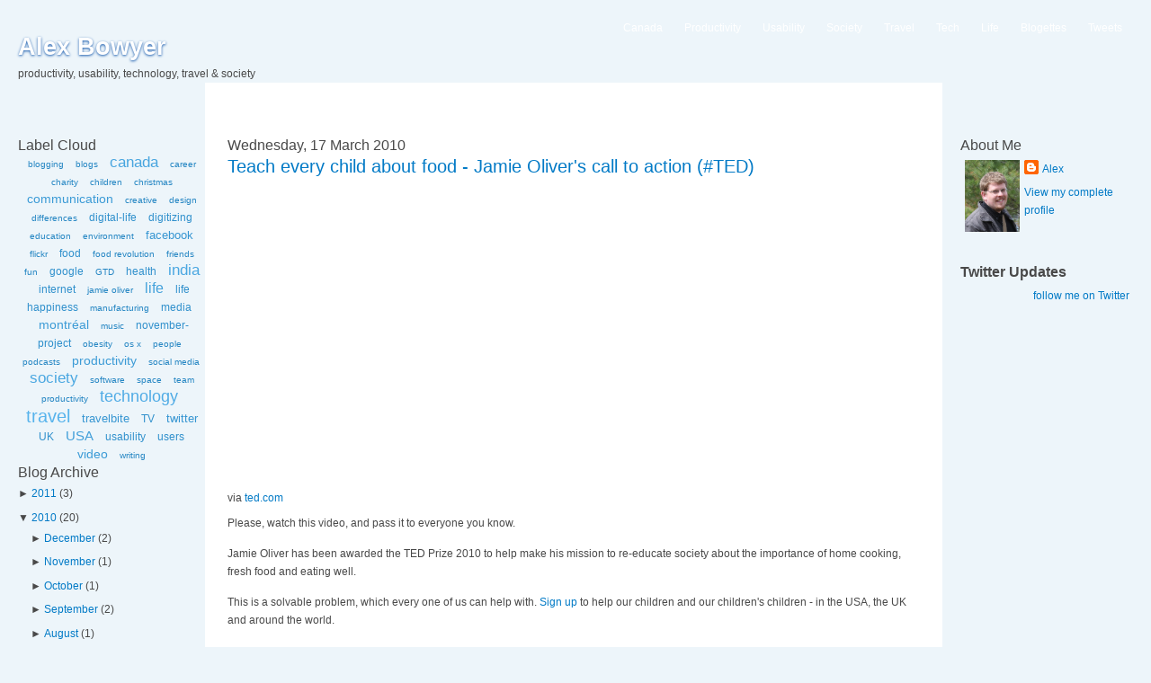

--- FILE ---
content_type: text/html; charset=UTF-8
request_url: http://blogger.alexbowyer.com/2010/03/teach-every-child-about-food-jamie.html?widgetType=BlogArchive&widgetId=BlogArchive1&action=toggle&dir=open&toggle=MONTHLY-1262322000000&toggleopen=MONTHLY-1267419600000
body_size: 14428
content:
<!DOCTYPE html>
<html xmlns='http://www.w3.org/1999/xhtml' xmlns:b='http://www.google.com/2005/gml/b' xmlns:data='http://www.google.com/2005/gml/data' xmlns:expr='http://www.google.com/2005/gml/expr'>
<head>
<link href='https://www.blogger.com/static/v1/widgets/2944754296-widget_css_bundle.css' rel='stylesheet' type='text/css'/>
<meta content='Ql/sh196w647Ye9YBppQLkz36b8Rp1vAlB62VqPsWTM=' name='verify-v1'/>
<meta content='noindex,follow' name='robots'/>
<link href='https://blogger.googleusercontent.com/img/b/R29vZ2xl/AVvXsEjfx_7E66ipDr241v0Cjeu862e8FKtJ0vQwP946mUeANLTUKIZhoD_sTJInGlS-ML-2ClaRV7sr1dDHSAqGaR2XNFbNHEBgsH_jOsB9R2AqwDGSusmD4nf3AnqLsHo8ich3KcdXu7NtHEA/s400/Jack-Book.png' rel='shortcut icon'/>
<meta content='text/html; charset=UTF-8' http-equiv='Content-Type'/>
<meta content='blogger' name='generator'/>
<link href='http://blogger.alexbowyer.com/favicon.ico' rel='icon' type='image/x-icon'/>
<link href='http://blogger.alexbowyer.com/2010/03/teach-every-child-about-food-jamie.html' rel='canonical'/>
<link rel="alternate" type="application/atom+xml" title="Alex Bowyer - Atom" href="http://blogger.alexbowyer.com/feeds/posts/default" />
<link rel="alternate" type="application/rss+xml" title="Alex Bowyer - RSS" href="http://blogger.alexbowyer.com/feeds/posts/default?alt=rss" />
<link rel="service.post" type="application/atom+xml" title="Alex Bowyer - Atom" href="https://www.blogger.com/feeds/2002916872956284183/posts/default" />

<link rel="alternate" type="application/atom+xml" title="Alex Bowyer - Atom" href="http://blogger.alexbowyer.com/feeds/6911030359744552287/comments/default" />
<!--Can't find substitution for tag [blog.ieCssRetrofitLinks]-->
<meta content='http://blogger.alexbowyer.com/2010/03/teach-every-child-about-food-jamie.html' property='og:url'/>
<meta content='Teach every child about food - Jamie Oliver&amp;#39;s call to action (#TED)' property='og:title'/>
<meta content='       via ted.com  Please, watch this video, and pass it to everyone you know.  Jamie Oliver has been awarded the TED Prize 2010 to help ma...' property='og:description'/>
<title>Alex Bowyer: Teach every child about food - Jamie Oliver&#39;s call to action (#TED)</title>
<!-- www.jackbook.com -->
<!-- this to hide and show el -->
<script languange='javascript'>function showcomment(hideme,showme){var jackbookdotcom = document.getElementById(hideme);jackbookdotcom.style.display = 'none';jackbookdotcom = document.getElementById(showme);jackbookdotcom.style.display = 'block';}</script>
<!-- www.jackbook.com -->
<style id='page-skin-1' type='text/css'><!--
/*
-----------------------------------------------
Blogger Template Style
Name:     Garland Wordpress Theme for Blogger Template
Designer: Steven Wittens and Stefan Nagtegaal.
URL:      www.jackbook.com
Date:     5 July 2007
Update By: Jack Book dot Com
----------------------------------------------- */
#navbar-iframe {
height: 0px;
visibility: hidden;
display: none;
}
body {
background: #edf5fa;
color: #494949;
font: 12px/170% Verdana, Arial, Helvetica, sans-serif;
margin: 0;
padding: 0;
}
a:link, a:visited {
color: #027ac6;
text-decoration: none;
}
a:hover {
color: #0062a0;
text-decoration: underline;
}
a:active, a.active {
color: #5895be;
}
body.sidebar-left  #footer {
margin-left: -210px;
}
/* So we move the #center container over the sidebars to compensate */
body.sidebar-left #center {
margin-left: -210px;
}
/* And add blanks left and right for the sidebars to fill */
body.sidebar-left #squeeze {
margin-left: 210px;
}
body.sidebar-right #center {
margin-right: -210px;
}
body.sidebar-right #footer {
margin-right: -210px;
}
body.sidebar-right #squeeze {
margin-right: 210px;
}
body.sidebars #center {
margin: 0 -210px;
}
body.sidebars #footer {
margin: 0 -210px;
}
body.sidebars #squeeze {
margin: 0 210px;
margin-bottom: 2px;
}
dl {
margin: 0.5em 0 1em 1.5em;
}
dl dd {
margin: 0 0 .5em 1.5em;
}
dl dt {
}
h1 {
font-size: 170%;
}
h1, h2, h3, h4, h5, h6, post-title , title {
font-family: Helvetica, Arial, sans-serif;
font-weight: normal;
margin: 0;
padding: 0;
}
.post-title {
font-size: 20px;
line-height: 130%;
}
h2 {
font-size: 16px;
}
h3 {
font-size: 140%;
}
h4 {
font-size: 130%;
}
h5 {
font-size: 120%;
}
h6 {
font-size: 110%;
}
hr {
background: #5294c1;
border: none;
height: 1px;
margin: 0;
padding: 0;
}
img, a img {
border: none;
}
input {
color: #494949;
font: 12px/100% Verdana, Arial, Helvetica, sans-serif;
}
p {
margin: 0.6em 0 1.2em;
padding: 0;
}
textarea, select {
color: #494949;
font: 12px/160% Verdana, Arial, Helvetica, sans-serif;
}
.content ul {
margin: 0.5em 0 1em;
padding: 0;
}
.content ul li {
margin: 0.4em 0 0.4em 1.5em;
}
ul, quote, code, fieldset {
margin: .5em 0;
}
/**
* Primary navigation
*/
ul.primary-links {
float: right;
margin: 0;
padding: 0;
position: relative;
z-index: 4;
}
ul.primary-links li {
background: none;
float: left;
margin: 0;
padding: 0;
}
ul.primary-links li a, ul.primary-links li a:link, ul.primary-links li a:visited {
background: transparent url("http://lex.quantum-fusion.net/blogger/bg-navigation-item.png") no-repeat 50% 0;
color: #fff;
display: block;
margin: 0 1em;
padding: .75em 0 0;
}
ul.primary-links li a:hover, ul.primary-links li a.active {
background: transparent url("http://lex.quantum-fusion.net/blogger/bg-navigation-item-hover.png") no-repeat 50% 0;
color: #fff;
}
.nextprev {
margin-bottom: 60px;
margin-top: 10px;
}
.alignleft {
float: left;
}
.alignright {
float: right;
clear: both;
}
.commentlist {
list-style: none;
margin: 1em 0 3em;
padding: 0;
}
.commentlist .alt {
background: #edf5fa;
}
.commentlist .avatar {
border: 1px dotted #ccc;
float: right;
margin-right: 25px;
padding: 2px;
}
.commentlist cite {
font-weight: bold;
}
.commentlist li {
padding: 1em 2em;
}
.menu {
list-style: none;
margin: 0;
padding: 0;
}
.menu li li, .item-list ul li, li.leaf, .links li, ul li, li {
background: transparent url("http://lex.quantum-fusion.net/blogger/menu-leaf.gif") no-repeat 0 .35em;
list-style-image: none;
list-style-type: none;
padding: 0 0 .3em 13px;
}
.post {
margin-bottom: 2em;
overflow: hidden;
}
#header h1, #header h1 a {
color: #fff;
font-size: 1.5em;
font-weight: normal;
text-decoration: none;
text-shadow: #1659ac 0px 1px 3px;
}
#navigation {
background: url("http://lex.quantum-fusion.net/blogger/bg-navigation.png") repeat-x 50% 100%;
height: 1em;
}
#s {
margin-bottom: 5px;
}
/* Layout and images */
#wrapper {
background: url("http://lex.quantum-fusion.net/blogger/body.png") #edf5fa repeat-x 50% 0;
height: 600px;
}
#wrapper #container {
margin: 0 auto;
max-width: 1270px;
padding: 0 20px;
}
/* We must define 100% width to avoid the body being too narrow for near-empty pages */
#wrapper #container #center {
float: left;
width: 100%;
}
/* Now we add the backgrounds for the main content shading */
#wrapper #container #center #squeeze {
background: url("http://lex.quantum-fusion.net/blogger/bg-content.png") #fff repeat-x 50% 0;
}
#wrapper #container #center .right-corner {
background: transparent url("http://lex.quantum-fusion.net/blogger/bg-content-right.png") no-repeat 100% 0;
left: 10px;
position: relative;
}
#wrapper #container #center .right-corner .left-corner {
background: transparent url("http://lex.quantum-fusion.net/blogger/bg-content-left.png") no-repeat 0 0;
left: -10px;
margin-left: -10px;
min-height: 400px;
padding: 60px 25px 5em 35px;
position: relative;
}
#wrapper #container #footer {
clear: both;
color: #898989;
float: none;
margin: 4em 0 -3em;
text-align: center;
}
#wrapper #container #header {
height: 80px;
}
#wrapper #container #header #logo-floater {
position: absolute;
}
#wrapper #container #header h1, #wrapper #container #header h1 a:link, #wrapper #container #header h1 a:visited, .title {
margin-top:30px;
font-weight: bold;
position: relative;
white-space: nowrap;
z-index: 2;
}
/* We ensure the sidebars are still clickable using z-index */
#wrapper #container .sidebar {
float: left;
margin: 60px 0 5em;
width: 208px;
z-index: 2;
}
body > #wrapper #container .sidebar {
position: relative;
}
body > #wrapper #container .sidebar {
position: relative;
}
#sidebar-left li {
margin-right: 10px;
}
#sidebar-right {
}
#rightsidebar-content1 {
margin-left: 20px;
}
.sidebar ul {
margin-left: 0;
padding: 0;
}
.content img {
margin-left: 10px;
}
#comment {
width: 400px;
}
/* Label Cloud Styles
----------------------------------------------- */
#labelCloud {text-align:center;font-family:arial,sans-serif;}
#labelCloud .label-cloud li{display:inline;background-image:none !important;padding:0 5px;margin:0;vertical-align:baseline !important;border:0 !important;}
#labelCloud ul{list-style-type:none;margin:0 auto;padding:0;}
#labelCloud a img{border:0;display:inline;margin:0 0 0 3px;padding:0}
#labelCloud a{text-decoration:none}
#labelCloud a:hover{text-decoration:underline}
#labelCloud li a{}
#labelCloud .label-cloud {}
#labelCloud .label-count {padding-left:0.2em;font-size:9px;color:#000}
#labelCloud .label-cloud li:before{content:"" !important}

--></style>
<script type='text/javascript'>
// Label Cloud User Variables
var cloudMin = 2;
var maxFontSize = 20;
var maxColor = [87,179,236];
var minFontSize = 10;
var minColor = [37,134,195];
var lcShowCount = false;
</script>
<script type='text/javascript'>
var gaJsHost = (("https:" == document.location.protocol) ? "https://ssl." : "http://www.");
document.write(unescape("%3Cscript src='" + gaJsHost + "google-analytics.com/ga.js' type='text/javascript'%3E%3C/script%3E"));
</script>
<script type='text/javascript'>
var pageTracker = _gat._getTracker("UA-5696587-1");
pageTracker._initData();
pageTracker._trackPageview();
</script>
<link href='https://www.blogger.com/dyn-css/authorization.css?targetBlogID=2002916872956284183&amp;zx=124bf012-431d-4ea3-bc80-c3ee44ff61ba' media='none' onload='if(media!=&#39;all&#39;)media=&#39;all&#39;' rel='stylesheet'/><noscript><link href='https://www.blogger.com/dyn-css/authorization.css?targetBlogID=2002916872956284183&amp;zx=124bf012-431d-4ea3-bc80-c3ee44ff61ba' rel='stylesheet'/></noscript>
<meta name='google-adsense-platform-account' content='ca-host-pub-1556223355139109'/>
<meta name='google-adsense-platform-domain' content='blogspot.com'/>

</head>
<body class='sidebars'>
<div class='navbar section' id='navbar'><div class='widget Navbar' data-version='1' id='Navbar1'><script type="text/javascript">
    function setAttributeOnload(object, attribute, val) {
      if(window.addEventListener) {
        window.addEventListener('load',
          function(){ object[attribute] = val; }, false);
      } else {
        window.attachEvent('onload', function(){ object[attribute] = val; });
      }
    }
  </script>
<div id="navbar-iframe-container"></div>
<script type="text/javascript" src="https://apis.google.com/js/platform.js"></script>
<script type="text/javascript">
      gapi.load("gapi.iframes:gapi.iframes.style.bubble", function() {
        if (gapi.iframes && gapi.iframes.getContext) {
          gapi.iframes.getContext().openChild({
              url: 'https://www.blogger.com/navbar/2002916872956284183?po\x3d6911030359744552287\x26origin\x3dhttp://blogger.alexbowyer.com',
              where: document.getElementById("navbar-iframe-container"),
              id: "navbar-iframe"
          });
        }
      });
    </script><script type="text/javascript">
(function() {
var script = document.createElement('script');
script.type = 'text/javascript';
script.src = '//pagead2.googlesyndication.com/pagead/js/google_top_exp.js';
var head = document.getElementsByTagName('head')[0];
if (head) {
head.appendChild(script);
}})();
</script>
</div></div>
<div id='navigation'></div>
<div id='wrapper'>
<div class='clear-block' id='container'>
<div id='header'>
<div id='logo-floater'>
<div class='headerwidget section' id='headerwidget'><div class='widget Header' data-version='1' id='Header1'>
<div id='header-inner'>
<div class='titlewrapper'>
<h1 class='title'>
<a href='http://blogger.alexbowyer.com/'>Alex Bowyer</a>
</h1>
</div>
<div class='descriptionwrapper'>
<p class='description'><span>productivity, usability, technology, travel &amp; society</span></p>
</div>
</div>
</div></div>
</div>
<!-- THIS BELOW IS YOUR UPPERMENU, EDIT OR ADD MORE UNDER <li> TAG -->
<ul class='links primary-links'>
<li class='page_item'><a href='http://alexbowyer.blogspot.com/search/label/canada'>Canada</a></li>
<li class='page_item'><a href='http://alexbowyer.blogspot.com/search/label/productivity'>Productivity</a></li>
<li class='page_item'><a href='http://alexbowyer.blogspot.com/search/label/usability'>Usability</a></li>
<li class='page_item'><a href='http://alexbowyer.blogspot.com/search/label/society'>Society</a></li>
<li class='page_item'><a href='http://alexbowyer.blogspot.com/search/label/travel'>Travel</a></li>
<li class='page_item'><a href='http://alexbowyer.blogspot.com/search/label/technology'>Tech</a></li>
<li class='page_item'><a href='http://alexbowyer.blogspot.com/search/label/life'>Life</a></li>
<li class='page_item'><a href='http://alexbowyer.posterous.com'>Blogettes</a></li>
<li class='page_item'><a href='http://www.twitter.com/alexbfree'>Tweets</a></li>
</ul>
</div>
<!-- header -->
<div class='sidebar' id='sidebar-left'>
<div class='leftsidebar-content section' id='leftsidebar-content1'><div class='widget Label' data-version='1' id='Label1'>
<h2>Label Cloud</h2>
<div class='widget-content'>
<div id='labelCloud'></div>
<script type='text/javascript'>

// Don't change anything past this point -----------------
// Cloud function s() ripped from del.icio.us
function s(a,b,i,x){
      if(a>b){
          var m=(a-b)/Math.log(x),v=a-Math.floor(Math.log(i)*m)
             }
      else{
          var m=(b-a)/Math.log(x),v=Math.floor(Math.log(i)*m+a)
          }
      return v
   }


var c=[];
var labelCount = new Array();  
var ts = new Object;

var theName = "#ge2010";
ts[theName] = 1;

var theName = "#ukelection";
ts[theName] = 1;

var theName = "3d printing";
ts[theName] = 1;

var theName = "addiction";
ts[theName] = 1;

var theName = "adventure";
ts[theName] = 1;

var theName = "advertising";
ts[theName] = 1;

var theName = "agile";
ts[theName] = 1;

var theName = "AIDS";
ts[theName] = 1;

var theName = "anil dash";
ts[theName] = 1;

var theName = "apple";
ts[theName] = 1;

var theName = "art";
ts[theName] = 1;

var theName = "backpacking";
ts[theName] = 1;

var theName = "battledecks";
ts[theName] = 1;

var theName = "BBC";
ts[theName] = 1;

var theName = "bilingual";
ts[theName] = 1;

var theName = "biz stone";
ts[theName] = 1;

var theName = "blogging";
ts[theName] = 2;

var theName = "blogs";
ts[theName] = 2;

var theName = "borneo";
ts[theName] = 1;

var theName = "brady forrest";
ts[theName] = 1;

var theName = "broadcasting";
ts[theName] = 1;

var theName = "business";
ts[theName] = 1;

var theName = "california";
ts[theName] = 1;

var theName = "campaign";
ts[theName] = 1;

var theName = "canada";
ts[theName] = 9;

var theName = "capitalism";
ts[theName] = 1;

var theName = "career";
ts[theName] = 2;

var theName = "carson city";
ts[theName] = 1;

var theName = "catchy";
ts[theName] = 1;

var theName = "central america";
ts[theName] = 1;

var theName = "character";
ts[theName] = 1;

var theName = "charity";
ts[theName] = 2;

var theName = "chat";
ts[theName] = 1;

var theName = "children";
ts[theName] = 2;

var theName = "chirp";
ts[theName] = 1;

var theName = "choice";
ts[theName] = 1;

var theName = "christmas";
ts[theName] = 2;

var theName = "civilzation";
ts[theName] = 1;

var theName = "collaboration";
ts[theName] = 1;

var theName = "communication";
ts[theName] = 5;

var theName = "compression";
ts[theName] = 1;

var theName = "consumption";
ts[theName] = 1;

var theName = "cooking";
ts[theName] = 1;

var theName = "creative";
ts[theName] = 2;

var theName = "creative writing";
ts[theName] = 1;

var theName = "creative-commons";
ts[theName] = 1;

var theName = "credit crunch";
ts[theName] = 1;

var theName = "culture";
ts[theName] = 1;

var theName = "currentcost";
ts[theName] = 1;

var theName = "customer";
ts[theName] = 1;

var theName = "data";
ts[theName] = 1;

var theName = "decabled";
ts[theName] = 1;

var theName = "democracy";
ts[theName] = 1;

var theName = "design";
ts[theName] = 2;

var theName = "diet";
ts[theName] = 1;

var theName = "differences";
ts[theName] = 2;

var theName = "digital-life";
ts[theName] = 3;

var theName = "digitizing";
ts[theName] = 3;

var theName = "distance";
ts[theName] = 1;

var theName = "driving";
ts[theName] = 1;

var theName = "eastern sierra";
ts[theName] = 1;

var theName = "economy";
ts[theName] = 1;

var theName = "editing";
ts[theName] = 1;

var theName = "education";
ts[theName] = 2;

var theName = "el camino real";
ts[theName] = 1;

var theName = "energy";
ts[theName] = 1;

var theName = "entertainment";
ts[theName] = 1;

var theName = "environment";
ts[theName] = 2;

var theName = "essex NY";
ts[theName] = 1;

var theName = "facebook";
ts[theName] = 4;

var theName = "family";
ts[theName] = 1;

var theName = "fast food";
ts[theName] = 1;

var theName = "fiction";
ts[theName] = 1;

var theName = "films";
ts[theName] = 1;

var theName = "finance";
ts[theName] = 1;

var theName = "firefox 3";
ts[theName] = 1;

var theName = "flickr";
ts[theName] = 2;

var theName = "flow";
ts[theName] = 1;

var theName = "food";
ts[theName] = 3;

var theName = "food revolution";
ts[theName] = 2;

var theName = "freelance";
ts[theName] = 1;

var theName = "french";
ts[theName] = 1;

var theName = "friends";
ts[theName] = 2;

var theName = "fun";
ts[theName] = 2;

var theName = "fundraising";
ts[theName] = 1;

var theName = "gallery";
ts[theName] = 1;

var theName = "geomag";
ts[theName] = 1;

var theName = "globalization";
ts[theName] = 1;

var theName = "gmail";
ts[theName] = 1;

var theName = "goa";
ts[theName] = 1;

var theName = "google";
ts[theName] = 3;

var theName = "grassroots";
ts[theName] = 1;

var theName = "GTD";
ts[theName] = 2;

var theName = "haiti";
ts[theName] = 1;

var theName = "HCI";
ts[theName] = 1;

var theName = "health";
ts[theName] = 3;

var theName = "history";
ts[theName] = 1;

var theName = "hotel";
ts[theName] = 1;

var theName = "human behaviour";
ts[theName] = 1;

var theName = "IBM";
ts[theName] = 1;

var theName = "ignite";
ts[theName] = 1;

var theName = "imdb";
ts[theName] = 1;

var theName = "india";
ts[theName] = 10;

var theName = "internet";
ts[theName] = 3;

var theName = "iplayer";
ts[theName] = 1;

var theName = "jamie oliver";
ts[theName] = 2;

var theName = "java";
ts[theName] = 1;

var theName = "lake champlain";
ts[theName] = 1;

var theName = "lake tahoe";
ts[theName] = 1;

var theName = "lake topaz";
ts[theName] = 1;

var theName = "language";
ts[theName] = 1;

var theName = "las vegas";
ts[theName] = 1;

var theName = "lenovo";
ts[theName] = 1;

var theName = "leopard";
ts[theName] = 1;

var theName = "life";
ts[theName] = 7;

var theName = "life happiness";
ts[theName] = 3;

var theName = "lifestyle";
ts[theName] = 1;

var theName = "london";
ts[theName] = 1;

var theName = "malaysia";
ts[theName] = 1;

var theName = "manufacturing";
ts[theName] = 2;

var theName = "maps";
ts[theName] = 1;

var theName = "mashup";
ts[theName] = 1;

var theName = "mayan";
ts[theName] = 1;

var theName = "media";
ts[theName] = 3;

var theName = "mexico";
ts[theName] = 1;

var theName = "Mission Control";
ts[theName] = 1;

var theName = "mobile phone";
ts[theName] = 1;

var theName = "mono lake";
ts[theName] = 1;

var theName = "montreal";
ts[theName] = 1;

var theName = "montréal";
ts[theName] = 5;

var theName = "music";
ts[theName] = 2;

var theName = "networking";
ts[theName] = 1;

var theName = "nevada";
ts[theName] = 1;

var theName = "new york state";
ts[theName] = 1;

var theName = "news";
ts[theName] = 1;

var theName = "non-fiction";
ts[theName] = 1;

var theName = "november-project";
ts[theName] = 3;

var theName = "obesity";
ts[theName] = 2;

var theName = "online";
ts[theName] = 1;

var theName = "open-source";
ts[theName] = 1;

var theName = "operating-systems";
ts[theName] = 1;

var theName = "opinions";
ts[theName] = 1;

var theName = "optimization";
ts[theName] = 1;

var theName = "organisation";
ts[theName] = 1;

var theName = "os x";
ts[theName] = 2;

var theName = "owens valley";
ts[theName] = 1;

var theName = "packaging";
ts[theName] = 1;

var theName = "pandemic";
ts[theName] = 1;

var theName = "people";
ts[theName] = 2;

var theName = "performance";
ts[theName] = 1;

var theName = "persona";
ts[theName] = 1;

var theName = "photo sharing";
ts[theName] = 1;

var theName = "photojournal";
ts[theName] = 1;

var theName = "photos";
ts[theName] = 1;

var theName = "podcasts";
ts[theName] = 2;

var theName = "politics";
ts[theName] = 1;

var theName = "pollution";
ts[theName] = 1;

var theName = "Popcorn Hour";
ts[theName] = 1;

var theName = "population";
ts[theName] = 1;

var theName = "powerpoint karaoke";
ts[theName] = 1;

var theName = "productivity";
ts[theName] = 5;

var theName = "programming";
ts[theName] = 1;

var theName = "proportional-representation";
ts[theName] = 1;

var theName = "proxy";
ts[theName] = 1;

var theName = "psychology";
ts[theName] = 1;

var theName = "publicity";
ts[theName] = 1;

var theName = "PVR";
ts[theName] = 1;

var theName = "quebec";
ts[theName] = 1;

var theName = "random";
ts[theName] = 1;

var theName = "ruins";
ts[theName] = 1;

var theName = "russia";
ts[theName] = 1;

var theName = "scams";
ts[theName] = 1;

var theName = "sci-fi";
ts[theName] = 1;

var theName = "science-fiction";
ts[theName] = 1;

var theName = "search";
ts[theName] = 1;

var theName = "short-story";
ts[theName] = 1;

var theName = "sierra";
ts[theName] = 1;

var theName = "sierra nevada";
ts[theName] = 1;

var theName = "silicon valley";
ts[theName] = 1;

var theName = "size";
ts[theName] = 1;

var theName = "sky+";
ts[theName] = 1;

var theName = "SMS";
ts[theName] = 1;

var theName = "snow";
ts[theName] = 1;

var theName = "social change";
ts[theName] = 1;

var theName = "social media";
ts[theName] = 2;

var theName = "society";
ts[theName] = 10;

var theName = "software";
ts[theName] = 2;

var theName = "space";
ts[theName] = 2;

var theName = "startup";
ts[theName] = 1;

var theName = "stepwell";
ts[theName] = 1;

var theName = "swimming";
ts[theName] = 1;

var theName = "team productivity";
ts[theName] = 2;

var theName = "technology";
ts[theName] = 13;

var theName = "tetris";
ts[theName] = 1;

var theName = "thinkpad";
ts[theName] = 1;

var theName = "thinkvantage";
ts[theName] = 1;

var theName = "time-management";
ts[theName] = 1;

var theName = "tips";
ts[theName] = 1;

var theName = "tourism";
ts[theName] = 1;

var theName = "travel";
ts[theName] = 20;

var theName = "travelbite";
ts[theName] = 4;

var theName = "trends";
ts[theName] = 1;

var theName = "tulum";
ts[theName] = 1;

var theName = "TV";
ts[theName] = 3;

var theName = "tweaks";
ts[theName] = 1;

var theName = "twitter";
ts[theName] = 4;

var theName = "UK";
ts[theName] = 3;

var theName = "unhealthy";
ts[theName] = 1;

var theName = "US-395";
ts[theName] = 1;

var theName = "USA";
ts[theName] = 6;

var theName = "usability";
ts[theName] = 3;

var theName = "user experience";
ts[theName] = 1;

var theName = "users";
ts[theName] = 3;

var theName = "v+";
ts[theName] = 1;

var theName = "vermont";
ts[theName] = 1;

var theName = "video";
ts[theName] = 5;

var theName = "videoconferencing";
ts[theName] = 1;

var theName = "videojug";
ts[theName] = 1;

var theName = "voting";
ts[theName] = 1;

var theName = "wastefulness";
ts[theName] = 1;

var theName = "web2.0";
ts[theName] = 1;

var theName = "webcam";
ts[theName] = 1;

var theName = "wikipedia";
ts[theName] = 1;

var theName = "wildlife";
ts[theName] = 1;

var theName = "windows";
ts[theName] = 1;

var theName = "work";
ts[theName] = 1;

var theName = "writing";
ts[theName] = 2;

var theName = "XBMC";
ts[theName] = 1;

var theName = "XBox";
ts[theName] = 1;

var theName = "zen";
ts[theName] = 1;


for (t in ts){
     if (!labelCount[ts[t]]){
           labelCount[ts[t]] = new Array(ts[t])
           }
        }
var ta=cloudMin-1;
tz = labelCount.length - cloudMin;
lc2 = document.getElementById('labelCloud');
ul = document.createElement('ul');
ul.className = 'label-cloud';
for(var t in ts){
    if(ts[t] < cloudMin){
       continue;
       }
    for (var i=0;3 > i;i++) {
             c[i]=s(minColor[i],maxColor[i],ts[t]-ta,tz)
              }      
         var fs = s(minFontSize,maxFontSize,ts[t]-ta,tz);
         li = document.createElement('li');
         li.style.fontSize = fs+'px';
         li.style.lineHeight = '1';
         a = document.createElement('a');
         a.title = ts[t]+' Posts in '+t;
         a.style.color = 'rgb('+c[0]+','+c[1]+','+c[2]+')';
         a.href = '/search/label/'+encodeURIComponent(t);
         if (lcShowCount){
             span = document.createElement('span');
             span.innerHTML = '('+ts[t]+') ';
             span.className = 'label-count';
             a.appendChild(document.createTextNode(t));
             li.appendChild(a);
             li.appendChild(span);
             }
          else {
             a.appendChild(document.createTextNode(t));
             li.appendChild(a);
             }
         ul.appendChild(li);
         abnk = document.createTextNode(' ');
         ul.appendChild(abnk);
    }
  lc2.appendChild(ul);    
</script>
<noscript>
<ul>
<li>
<a href='http://blogger.alexbowyer.com/search/label/%23ge2010'>#ge2010</a>

        (1)
      </li>
<li>
<a href='http://blogger.alexbowyer.com/search/label/%23ukelection'>#ukelection</a>

        (1)
      </li>
<li>
<a href='http://blogger.alexbowyer.com/search/label/3d%20printing'>3d printing</a>

        (1)
      </li>
<li>
<a href='http://blogger.alexbowyer.com/search/label/addiction'>addiction</a>

        (1)
      </li>
<li>
<a href='http://blogger.alexbowyer.com/search/label/adventure'>adventure</a>

        (1)
      </li>
<li>
<a href='http://blogger.alexbowyer.com/search/label/advertising'>advertising</a>

        (1)
      </li>
<li>
<a href='http://blogger.alexbowyer.com/search/label/agile'>agile</a>

        (1)
      </li>
<li>
<a href='http://blogger.alexbowyer.com/search/label/AIDS'>AIDS</a>

        (1)
      </li>
<li>
<a href='http://blogger.alexbowyer.com/search/label/anil%20dash'>anil dash</a>

        (1)
      </li>
<li>
<a href='http://blogger.alexbowyer.com/search/label/apple'>apple</a>

        (1)
      </li>
<li>
<a href='http://blogger.alexbowyer.com/search/label/art'>art</a>

        (1)
      </li>
<li>
<a href='http://blogger.alexbowyer.com/search/label/backpacking'>backpacking</a>

        (1)
      </li>
<li>
<a href='http://blogger.alexbowyer.com/search/label/battledecks'>battledecks</a>

        (1)
      </li>
<li>
<a href='http://blogger.alexbowyer.com/search/label/BBC'>BBC</a>

        (1)
      </li>
<li>
<a href='http://blogger.alexbowyer.com/search/label/bilingual'>bilingual</a>

        (1)
      </li>
<li>
<a href='http://blogger.alexbowyer.com/search/label/biz%20stone'>biz stone</a>

        (1)
      </li>
<li>
<a href='http://blogger.alexbowyer.com/search/label/blogging'>blogging</a>

        (2)
      </li>
<li>
<a href='http://blogger.alexbowyer.com/search/label/blogs'>blogs</a>

        (2)
      </li>
<li>
<a href='http://blogger.alexbowyer.com/search/label/borneo'>borneo</a>

        (1)
      </li>
<li>
<a href='http://blogger.alexbowyer.com/search/label/brady%20forrest'>brady forrest</a>

        (1)
      </li>
<li>
<a href='http://blogger.alexbowyer.com/search/label/broadcasting'>broadcasting</a>

        (1)
      </li>
<li>
<a href='http://blogger.alexbowyer.com/search/label/business'>business</a>

        (1)
      </li>
<li>
<a href='http://blogger.alexbowyer.com/search/label/california'>california</a>

        (1)
      </li>
<li>
<a href='http://blogger.alexbowyer.com/search/label/campaign'>campaign</a>

        (1)
      </li>
<li>
<a href='http://blogger.alexbowyer.com/search/label/canada'>canada</a>

        (9)
      </li>
<li>
<a href='http://blogger.alexbowyer.com/search/label/capitalism'>capitalism</a>

        (1)
      </li>
<li>
<a href='http://blogger.alexbowyer.com/search/label/career'>career</a>

        (2)
      </li>
<li>
<a href='http://blogger.alexbowyer.com/search/label/carson%20city'>carson city</a>

        (1)
      </li>
<li>
<a href='http://blogger.alexbowyer.com/search/label/catchy'>catchy</a>

        (1)
      </li>
<li>
<a href='http://blogger.alexbowyer.com/search/label/central%20america'>central america</a>

        (1)
      </li>
<li>
<a href='http://blogger.alexbowyer.com/search/label/character'>character</a>

        (1)
      </li>
<li>
<a href='http://blogger.alexbowyer.com/search/label/charity'>charity</a>

        (2)
      </li>
<li>
<a href='http://blogger.alexbowyer.com/search/label/chat'>chat</a>

        (1)
      </li>
<li>
<a href='http://blogger.alexbowyer.com/search/label/children'>children</a>

        (2)
      </li>
<li>
<a href='http://blogger.alexbowyer.com/search/label/chirp'>chirp</a>

        (1)
      </li>
<li>
<a href='http://blogger.alexbowyer.com/search/label/choice'>choice</a>

        (1)
      </li>
<li>
<a href='http://blogger.alexbowyer.com/search/label/christmas'>christmas</a>

        (2)
      </li>
<li>
<a href='http://blogger.alexbowyer.com/search/label/civilzation'>civilzation</a>

        (1)
      </li>
<li>
<a href='http://blogger.alexbowyer.com/search/label/collaboration'>collaboration</a>

        (1)
      </li>
<li>
<a href='http://blogger.alexbowyer.com/search/label/communication'>communication</a>

        (5)
      </li>
<li>
<a href='http://blogger.alexbowyer.com/search/label/compression'>compression</a>

        (1)
      </li>
<li>
<a href='http://blogger.alexbowyer.com/search/label/consumption'>consumption</a>

        (1)
      </li>
<li>
<a href='http://blogger.alexbowyer.com/search/label/cooking'>cooking</a>

        (1)
      </li>
<li>
<a href='http://blogger.alexbowyer.com/search/label/creative'>creative</a>

        (2)
      </li>
<li>
<a href='http://blogger.alexbowyer.com/search/label/creative%20writing'>creative writing</a>

        (1)
      </li>
<li>
<a href='http://blogger.alexbowyer.com/search/label/creative-commons'>creative-commons</a>

        (1)
      </li>
<li>
<a href='http://blogger.alexbowyer.com/search/label/credit%20crunch'>credit crunch</a>

        (1)
      </li>
<li>
<a href='http://blogger.alexbowyer.com/search/label/culture'>culture</a>

        (1)
      </li>
<li>
<a href='http://blogger.alexbowyer.com/search/label/currentcost'>currentcost</a>

        (1)
      </li>
<li>
<a href='http://blogger.alexbowyer.com/search/label/customer'>customer</a>

        (1)
      </li>
<li>
<a href='http://blogger.alexbowyer.com/search/label/data'>data</a>

        (1)
      </li>
<li>
<a href='http://blogger.alexbowyer.com/search/label/decabled'>decabled</a>

        (1)
      </li>
<li>
<a href='http://blogger.alexbowyer.com/search/label/democracy'>democracy</a>

        (1)
      </li>
<li>
<a href='http://blogger.alexbowyer.com/search/label/design'>design</a>

        (2)
      </li>
<li>
<a href='http://blogger.alexbowyer.com/search/label/diet'>diet</a>

        (1)
      </li>
<li>
<a href='http://blogger.alexbowyer.com/search/label/differences'>differences</a>

        (2)
      </li>
<li>
<a href='http://blogger.alexbowyer.com/search/label/digital-life'>digital-life</a>

        (3)
      </li>
<li>
<a href='http://blogger.alexbowyer.com/search/label/digitizing'>digitizing</a>

        (3)
      </li>
<li>
<a href='http://blogger.alexbowyer.com/search/label/distance'>distance</a>

        (1)
      </li>
<li>
<a href='http://blogger.alexbowyer.com/search/label/driving'>driving</a>

        (1)
      </li>
<li>
<a href='http://blogger.alexbowyer.com/search/label/eastern%20sierra'>eastern sierra</a>

        (1)
      </li>
<li>
<a href='http://blogger.alexbowyer.com/search/label/economy'>economy</a>

        (1)
      </li>
<li>
<a href='http://blogger.alexbowyer.com/search/label/editing'>editing</a>

        (1)
      </li>
<li>
<a href='http://blogger.alexbowyer.com/search/label/education'>education</a>

        (2)
      </li>
<li>
<a href='http://blogger.alexbowyer.com/search/label/el%20camino%20real'>el camino real</a>

        (1)
      </li>
<li>
<a href='http://blogger.alexbowyer.com/search/label/energy'>energy</a>

        (1)
      </li>
<li>
<a href='http://blogger.alexbowyer.com/search/label/entertainment'>entertainment</a>

        (1)
      </li>
<li>
<a href='http://blogger.alexbowyer.com/search/label/environment'>environment</a>

        (2)
      </li>
<li>
<a href='http://blogger.alexbowyer.com/search/label/essex%20NY'>essex NY</a>

        (1)
      </li>
<li>
<a href='http://blogger.alexbowyer.com/search/label/facebook'>facebook</a>

        (4)
      </li>
<li>
<a href='http://blogger.alexbowyer.com/search/label/family'>family</a>

        (1)
      </li>
<li>
<a href='http://blogger.alexbowyer.com/search/label/fast%20food'>fast food</a>

        (1)
      </li>
<li>
<a href='http://blogger.alexbowyer.com/search/label/fiction'>fiction</a>

        (1)
      </li>
<li>
<a href='http://blogger.alexbowyer.com/search/label/films'>films</a>

        (1)
      </li>
<li>
<a href='http://blogger.alexbowyer.com/search/label/finance'>finance</a>

        (1)
      </li>
<li>
<a href='http://blogger.alexbowyer.com/search/label/firefox%203'>firefox 3</a>

        (1)
      </li>
<li>
<a href='http://blogger.alexbowyer.com/search/label/flickr'>flickr</a>

        (2)
      </li>
<li>
<a href='http://blogger.alexbowyer.com/search/label/flow'>flow</a>

        (1)
      </li>
<li>
<a href='http://blogger.alexbowyer.com/search/label/food'>food</a>

        (3)
      </li>
<li>
<a href='http://blogger.alexbowyer.com/search/label/food%20revolution'>food revolution</a>

        (2)
      </li>
<li>
<a href='http://blogger.alexbowyer.com/search/label/freelance'>freelance</a>

        (1)
      </li>
<li>
<a href='http://blogger.alexbowyer.com/search/label/french'>french</a>

        (1)
      </li>
<li>
<a href='http://blogger.alexbowyer.com/search/label/friends'>friends</a>

        (2)
      </li>
<li>
<a href='http://blogger.alexbowyer.com/search/label/fun'>fun</a>

        (2)
      </li>
<li>
<a href='http://blogger.alexbowyer.com/search/label/fundraising'>fundraising</a>

        (1)
      </li>
<li>
<a href='http://blogger.alexbowyer.com/search/label/gallery'>gallery</a>

        (1)
      </li>
<li>
<a href='http://blogger.alexbowyer.com/search/label/geomag'>geomag</a>

        (1)
      </li>
<li>
<a href='http://blogger.alexbowyer.com/search/label/globalization'>globalization</a>

        (1)
      </li>
<li>
<a href='http://blogger.alexbowyer.com/search/label/gmail'>gmail</a>

        (1)
      </li>
<li>
<a href='http://blogger.alexbowyer.com/search/label/goa'>goa</a>

        (1)
      </li>
<li>
<a href='http://blogger.alexbowyer.com/search/label/google'>google</a>

        (3)
      </li>
<li>
<a href='http://blogger.alexbowyer.com/search/label/grassroots'>grassroots</a>

        (1)
      </li>
<li>
<a href='http://blogger.alexbowyer.com/search/label/GTD'>GTD</a>

        (2)
      </li>
<li>
<a href='http://blogger.alexbowyer.com/search/label/haiti'>haiti</a>

        (1)
      </li>
<li>
<a href='http://blogger.alexbowyer.com/search/label/HCI'>HCI</a>

        (1)
      </li>
<li>
<a href='http://blogger.alexbowyer.com/search/label/health'>health</a>

        (3)
      </li>
<li>
<a href='http://blogger.alexbowyer.com/search/label/history'>history</a>

        (1)
      </li>
<li>
<a href='http://blogger.alexbowyer.com/search/label/hotel'>hotel</a>

        (1)
      </li>
<li>
<a href='http://blogger.alexbowyer.com/search/label/human%20behaviour'>human behaviour</a>

        (1)
      </li>
<li>
<a href='http://blogger.alexbowyer.com/search/label/IBM'>IBM</a>

        (1)
      </li>
<li>
<a href='http://blogger.alexbowyer.com/search/label/ignite'>ignite</a>

        (1)
      </li>
<li>
<a href='http://blogger.alexbowyer.com/search/label/imdb'>imdb</a>

        (1)
      </li>
<li>
<a href='http://blogger.alexbowyer.com/search/label/india'>india</a>

        (10)
      </li>
<li>
<a href='http://blogger.alexbowyer.com/search/label/internet'>internet</a>

        (3)
      </li>
<li>
<a href='http://blogger.alexbowyer.com/search/label/iplayer'>iplayer</a>

        (1)
      </li>
<li>
<a href='http://blogger.alexbowyer.com/search/label/jamie%20oliver'>jamie oliver</a>

        (2)
      </li>
<li>
<a href='http://blogger.alexbowyer.com/search/label/java'>java</a>

        (1)
      </li>
<li>
<a href='http://blogger.alexbowyer.com/search/label/lake%20champlain'>lake champlain</a>

        (1)
      </li>
<li>
<a href='http://blogger.alexbowyer.com/search/label/lake%20tahoe'>lake tahoe</a>

        (1)
      </li>
<li>
<a href='http://blogger.alexbowyer.com/search/label/lake%20topaz'>lake topaz</a>

        (1)
      </li>
<li>
<a href='http://blogger.alexbowyer.com/search/label/language'>language</a>

        (1)
      </li>
<li>
<a href='http://blogger.alexbowyer.com/search/label/las%20vegas'>las vegas</a>

        (1)
      </li>
<li>
<a href='http://blogger.alexbowyer.com/search/label/lenovo'>lenovo</a>

        (1)
      </li>
<li>
<a href='http://blogger.alexbowyer.com/search/label/leopard'>leopard</a>

        (1)
      </li>
<li>
<a href='http://blogger.alexbowyer.com/search/label/life'>life</a>

        (7)
      </li>
<li>
<a href='http://blogger.alexbowyer.com/search/label/life%20happiness'>life happiness</a>

        (3)
      </li>
<li>
<a href='http://blogger.alexbowyer.com/search/label/lifestyle'>lifestyle</a>

        (1)
      </li>
<li>
<a href='http://blogger.alexbowyer.com/search/label/london'>london</a>

        (1)
      </li>
<li>
<a href='http://blogger.alexbowyer.com/search/label/malaysia'>malaysia</a>

        (1)
      </li>
<li>
<a href='http://blogger.alexbowyer.com/search/label/manufacturing'>manufacturing</a>

        (2)
      </li>
<li>
<a href='http://blogger.alexbowyer.com/search/label/maps'>maps</a>

        (1)
      </li>
<li>
<a href='http://blogger.alexbowyer.com/search/label/mashup'>mashup</a>

        (1)
      </li>
<li>
<a href='http://blogger.alexbowyer.com/search/label/mayan'>mayan</a>

        (1)
      </li>
<li>
<a href='http://blogger.alexbowyer.com/search/label/media'>media</a>

        (3)
      </li>
<li>
<a href='http://blogger.alexbowyer.com/search/label/mexico'>mexico</a>

        (1)
      </li>
<li>
<a href='http://blogger.alexbowyer.com/search/label/Mission%20Control'>Mission Control</a>

        (1)
      </li>
<li>
<a href='http://blogger.alexbowyer.com/search/label/mobile%20phone'>mobile phone</a>

        (1)
      </li>
<li>
<a href='http://blogger.alexbowyer.com/search/label/mono%20lake'>mono lake</a>

        (1)
      </li>
<li>
<a href='http://blogger.alexbowyer.com/search/label/montreal'>montreal</a>

        (1)
      </li>
<li>
<a href='http://blogger.alexbowyer.com/search/label/montr%C3%A9al'>montréal</a>

        (5)
      </li>
<li>
<a href='http://blogger.alexbowyer.com/search/label/music'>music</a>

        (2)
      </li>
<li>
<a href='http://blogger.alexbowyer.com/search/label/networking'>networking</a>

        (1)
      </li>
<li>
<a href='http://blogger.alexbowyer.com/search/label/nevada'>nevada</a>

        (1)
      </li>
<li>
<a href='http://blogger.alexbowyer.com/search/label/new%20york%20state'>new york state</a>

        (1)
      </li>
<li>
<a href='http://blogger.alexbowyer.com/search/label/news'>news</a>

        (1)
      </li>
<li>
<a href='http://blogger.alexbowyer.com/search/label/non-fiction'>non-fiction</a>

        (1)
      </li>
<li>
<a href='http://blogger.alexbowyer.com/search/label/november-project'>november-project</a>

        (3)
      </li>
<li>
<a href='http://blogger.alexbowyer.com/search/label/obesity'>obesity</a>

        (2)
      </li>
<li>
<a href='http://blogger.alexbowyer.com/search/label/online'>online</a>

        (1)
      </li>
<li>
<a href='http://blogger.alexbowyer.com/search/label/open-source'>open-source</a>

        (1)
      </li>
<li>
<a href='http://blogger.alexbowyer.com/search/label/operating-systems'>operating-systems</a>

        (1)
      </li>
<li>
<a href='http://blogger.alexbowyer.com/search/label/opinions'>opinions</a>

        (1)
      </li>
<li>
<a href='http://blogger.alexbowyer.com/search/label/optimization'>optimization</a>

        (1)
      </li>
<li>
<a href='http://blogger.alexbowyer.com/search/label/organisation'>organisation</a>

        (1)
      </li>
<li>
<a href='http://blogger.alexbowyer.com/search/label/os%20x'>os x</a>

        (2)
      </li>
<li>
<a href='http://blogger.alexbowyer.com/search/label/owens%20valley'>owens valley</a>

        (1)
      </li>
<li>
<a href='http://blogger.alexbowyer.com/search/label/packaging'>packaging</a>

        (1)
      </li>
<li>
<a href='http://blogger.alexbowyer.com/search/label/pandemic'>pandemic</a>

        (1)
      </li>
<li>
<a href='http://blogger.alexbowyer.com/search/label/people'>people</a>

        (2)
      </li>
<li>
<a href='http://blogger.alexbowyer.com/search/label/performance'>performance</a>

        (1)
      </li>
<li>
<a href='http://blogger.alexbowyer.com/search/label/persona'>persona</a>

        (1)
      </li>
<li>
<a href='http://blogger.alexbowyer.com/search/label/photo%20sharing'>photo sharing</a>

        (1)
      </li>
<li>
<a href='http://blogger.alexbowyer.com/search/label/photojournal'>photojournal</a>

        (1)
      </li>
<li>
<a href='http://blogger.alexbowyer.com/search/label/photos'>photos</a>

        (1)
      </li>
<li>
<a href='http://blogger.alexbowyer.com/search/label/podcasts'>podcasts</a>

        (2)
      </li>
<li>
<a href='http://blogger.alexbowyer.com/search/label/politics'>politics</a>

        (1)
      </li>
<li>
<a href='http://blogger.alexbowyer.com/search/label/pollution'>pollution</a>

        (1)
      </li>
<li>
<a href='http://blogger.alexbowyer.com/search/label/Popcorn%20Hour'>Popcorn Hour</a>

        (1)
      </li>
<li>
<a href='http://blogger.alexbowyer.com/search/label/population'>population</a>

        (1)
      </li>
<li>
<a href='http://blogger.alexbowyer.com/search/label/powerpoint%20karaoke'>powerpoint karaoke</a>

        (1)
      </li>
<li>
<a href='http://blogger.alexbowyer.com/search/label/productivity'>productivity</a>

        (5)
      </li>
<li>
<a href='http://blogger.alexbowyer.com/search/label/programming'>programming</a>

        (1)
      </li>
<li>
<a href='http://blogger.alexbowyer.com/search/label/proportional-representation'>proportional-representation</a>

        (1)
      </li>
<li>
<a href='http://blogger.alexbowyer.com/search/label/proxy'>proxy</a>

        (1)
      </li>
<li>
<a href='http://blogger.alexbowyer.com/search/label/psychology'>psychology</a>

        (1)
      </li>
<li>
<a href='http://blogger.alexbowyer.com/search/label/publicity'>publicity</a>

        (1)
      </li>
<li>
<a href='http://blogger.alexbowyer.com/search/label/PVR'>PVR</a>

        (1)
      </li>
<li>
<a href='http://blogger.alexbowyer.com/search/label/quebec'>quebec</a>

        (1)
      </li>
<li>
<a href='http://blogger.alexbowyer.com/search/label/random'>random</a>

        (1)
      </li>
<li>
<a href='http://blogger.alexbowyer.com/search/label/ruins'>ruins</a>

        (1)
      </li>
<li>
<a href='http://blogger.alexbowyer.com/search/label/russia'>russia</a>

        (1)
      </li>
<li>
<a href='http://blogger.alexbowyer.com/search/label/scams'>scams</a>

        (1)
      </li>
<li>
<a href='http://blogger.alexbowyer.com/search/label/sci-fi'>sci-fi</a>

        (1)
      </li>
<li>
<a href='http://blogger.alexbowyer.com/search/label/science-fiction'>science-fiction</a>

        (1)
      </li>
<li>
<a href='http://blogger.alexbowyer.com/search/label/search'>search</a>

        (1)
      </li>
<li>
<a href='http://blogger.alexbowyer.com/search/label/short-story'>short-story</a>

        (1)
      </li>
<li>
<a href='http://blogger.alexbowyer.com/search/label/sierra'>sierra</a>

        (1)
      </li>
<li>
<a href='http://blogger.alexbowyer.com/search/label/sierra%20nevada'>sierra nevada</a>

        (1)
      </li>
<li>
<a href='http://blogger.alexbowyer.com/search/label/silicon%20valley'>silicon valley</a>

        (1)
      </li>
<li>
<a href='http://blogger.alexbowyer.com/search/label/size'>size</a>

        (1)
      </li>
<li>
<a href='http://blogger.alexbowyer.com/search/label/sky%2B'>sky+</a>

        (1)
      </li>
<li>
<a href='http://blogger.alexbowyer.com/search/label/SMS'>SMS</a>

        (1)
      </li>
<li>
<a href='http://blogger.alexbowyer.com/search/label/snow'>snow</a>

        (1)
      </li>
<li>
<a href='http://blogger.alexbowyer.com/search/label/social%20change'>social change</a>

        (1)
      </li>
<li>
<a href='http://blogger.alexbowyer.com/search/label/social%20media'>social media</a>

        (2)
      </li>
<li>
<a href='http://blogger.alexbowyer.com/search/label/society'>society</a>

        (10)
      </li>
<li>
<a href='http://blogger.alexbowyer.com/search/label/software'>software</a>

        (2)
      </li>
<li>
<a href='http://blogger.alexbowyer.com/search/label/space'>space</a>

        (2)
      </li>
<li>
<a href='http://blogger.alexbowyer.com/search/label/startup'>startup</a>

        (1)
      </li>
<li>
<a href='http://blogger.alexbowyer.com/search/label/stepwell'>stepwell</a>

        (1)
      </li>
<li>
<a href='http://blogger.alexbowyer.com/search/label/swimming'>swimming</a>

        (1)
      </li>
<li>
<a href='http://blogger.alexbowyer.com/search/label/team%20productivity'>team productivity</a>

        (2)
      </li>
<li>
<a href='http://blogger.alexbowyer.com/search/label/technology'>technology</a>

        (13)
      </li>
<li>
<a href='http://blogger.alexbowyer.com/search/label/tetris'>tetris</a>

        (1)
      </li>
<li>
<a href='http://blogger.alexbowyer.com/search/label/thinkpad'>thinkpad</a>

        (1)
      </li>
<li>
<a href='http://blogger.alexbowyer.com/search/label/thinkvantage'>thinkvantage</a>

        (1)
      </li>
<li>
<a href='http://blogger.alexbowyer.com/search/label/time-management'>time-management</a>

        (1)
      </li>
<li>
<a href='http://blogger.alexbowyer.com/search/label/tips'>tips</a>

        (1)
      </li>
<li>
<a href='http://blogger.alexbowyer.com/search/label/tourism'>tourism</a>

        (1)
      </li>
<li>
<a href='http://blogger.alexbowyer.com/search/label/travel'>travel</a>

        (20)
      </li>
<li>
<a href='http://blogger.alexbowyer.com/search/label/travelbite'>travelbite</a>

        (4)
      </li>
<li>
<a href='http://blogger.alexbowyer.com/search/label/trends'>trends</a>

        (1)
      </li>
<li>
<a href='http://blogger.alexbowyer.com/search/label/tulum'>tulum</a>

        (1)
      </li>
<li>
<a href='http://blogger.alexbowyer.com/search/label/TV'>TV</a>

        (3)
      </li>
<li>
<a href='http://blogger.alexbowyer.com/search/label/tweaks'>tweaks</a>

        (1)
      </li>
<li>
<a href='http://blogger.alexbowyer.com/search/label/twitter'>twitter</a>

        (4)
      </li>
<li>
<a href='http://blogger.alexbowyer.com/search/label/UK'>UK</a>

        (3)
      </li>
<li>
<a href='http://blogger.alexbowyer.com/search/label/unhealthy'>unhealthy</a>

        (1)
      </li>
<li>
<a href='http://blogger.alexbowyer.com/search/label/US-395'>US-395</a>

        (1)
      </li>
<li>
<a href='http://blogger.alexbowyer.com/search/label/USA'>USA</a>

        (6)
      </li>
<li>
<a href='http://blogger.alexbowyer.com/search/label/usability'>usability</a>

        (3)
      </li>
<li>
<a href='http://blogger.alexbowyer.com/search/label/user%20experience'>user experience</a>

        (1)
      </li>
<li>
<a href='http://blogger.alexbowyer.com/search/label/users'>users</a>

        (3)
      </li>
<li>
<a href='http://blogger.alexbowyer.com/search/label/v%2B'>v+</a>

        (1)
      </li>
<li>
<a href='http://blogger.alexbowyer.com/search/label/vermont'>vermont</a>

        (1)
      </li>
<li>
<a href='http://blogger.alexbowyer.com/search/label/video'>video</a>

        (5)
      </li>
<li>
<a href='http://blogger.alexbowyer.com/search/label/videoconferencing'>videoconferencing</a>

        (1)
      </li>
<li>
<a href='http://blogger.alexbowyer.com/search/label/videojug'>videojug</a>

        (1)
      </li>
<li>
<a href='http://blogger.alexbowyer.com/search/label/voting'>voting</a>

        (1)
      </li>
<li>
<a href='http://blogger.alexbowyer.com/search/label/wastefulness'>wastefulness</a>

        (1)
      </li>
<li>
<a href='http://blogger.alexbowyer.com/search/label/web2.0'>web2.0</a>

        (1)
      </li>
<li>
<a href='http://blogger.alexbowyer.com/search/label/webcam'>webcam</a>

        (1)
      </li>
<li>
<a href='http://blogger.alexbowyer.com/search/label/wikipedia'>wikipedia</a>

        (1)
      </li>
<li>
<a href='http://blogger.alexbowyer.com/search/label/wildlife'>wildlife</a>

        (1)
      </li>
<li>
<a href='http://blogger.alexbowyer.com/search/label/windows'>windows</a>

        (1)
      </li>
<li>
<a href='http://blogger.alexbowyer.com/search/label/work'>work</a>

        (1)
      </li>
<li>
<a href='http://blogger.alexbowyer.com/search/label/writing'>writing</a>

        (2)
      </li>
<li>
<a href='http://blogger.alexbowyer.com/search/label/XBMC'>XBMC</a>

        (1)
      </li>
<li>
<a href='http://blogger.alexbowyer.com/search/label/XBox'>XBox</a>

        (1)
      </li>
<li>
<a href='http://blogger.alexbowyer.com/search/label/zen'>zen</a>

        (1)
      </li>
</ul>
</noscript>
<div class='clear'></div>
</div>
</div><div class='widget BlogArchive' data-version='1' id='BlogArchive1'>
<h2>Blog Archive</h2>
<div class='widget-content'>
<div id='ArchiveList'>
<div id='BlogArchive1_ArchiveList'>
<ul>
<li class='archivedate collapsed'>
<a class='toggle' href='//blogger.alexbowyer.com/2010/03/teach-every-child-about-food-jamie.html?widgetType=BlogArchive&widgetId=BlogArchive1&action=toggle&dir=open&toggle=YEARLY-1293858000000&toggleopen=MONTHLY-1267419600000'>
<span class='zippy'>&#9658; </span>
</a>
<a class='post-count-link' href='http://blogger.alexbowyer.com/2011/'>2011</a>
            (<span class='post-count'>3</span>)
          
<ul>
<li class='archivedate collapsed'>
<a class='toggle' href='//blogger.alexbowyer.com/2010/03/teach-every-child-about-food-jamie.html?widgetType=BlogArchive&widgetId=BlogArchive1&action=toggle&dir=open&toggle=MONTHLY-1309492800000&toggleopen=MONTHLY-1267419600000'>
<span class='zippy'>&#9658; </span>
</a>
<a class='post-count-link' href='http://blogger.alexbowyer.com/2011/07/'>July</a>
            (<span class='post-count'>1</span>)
          
</li>
</ul>
<ul>
<li class='archivedate collapsed'>
<a class='toggle' href='//blogger.alexbowyer.com/2010/03/teach-every-child-about-food-jamie.html?widgetType=BlogArchive&widgetId=BlogArchive1&action=toggle&dir=open&toggle=MONTHLY-1301630400000&toggleopen=MONTHLY-1267419600000'>
<span class='zippy'>&#9658; </span>
</a>
<a class='post-count-link' href='http://blogger.alexbowyer.com/2011/04/'>April</a>
            (<span class='post-count'>1</span>)
          
</li>
</ul>
<ul>
<li class='archivedate collapsed'>
<a class='toggle' href='//blogger.alexbowyer.com/2010/03/teach-every-child-about-food-jamie.html?widgetType=BlogArchive&widgetId=BlogArchive1&action=toggle&dir=open&toggle=MONTHLY-1296536400000&toggleopen=MONTHLY-1267419600000'>
<span class='zippy'>&#9658; </span>
</a>
<a class='post-count-link' href='http://blogger.alexbowyer.com/2011/02/'>February</a>
            (<span class='post-count'>1</span>)
          
</li>
</ul>
</li>
</ul>
<ul>
<li class='archivedate expanded'>
<a class='toggle' href='//blogger.alexbowyer.com/2010/03/teach-every-child-about-food-jamie.html?widgetType=BlogArchive&widgetId=BlogArchive1&action=toggle&dir=close&toggle=YEARLY-1262322000000&toggleopen=MONTHLY-1267419600000'>
<span class='zippy toggle-open'>&#9660; </span>
</a>
<a class='post-count-link' href='http://blogger.alexbowyer.com/2010/'>2010</a>
            (<span class='post-count'>20</span>)
          
<ul>
<li class='archivedate collapsed'>
<a class='toggle' href='//blogger.alexbowyer.com/2010/03/teach-every-child-about-food-jamie.html?widgetType=BlogArchive&widgetId=BlogArchive1&action=toggle&dir=open&toggle=MONTHLY-1291179600000&toggleopen=MONTHLY-1267419600000'>
<span class='zippy'>&#9658; </span>
</a>
<a class='post-count-link' href='http://blogger.alexbowyer.com/2010/12/'>December</a>
            (<span class='post-count'>2</span>)
          
</li>
</ul>
<ul>
<li class='archivedate collapsed'>
<a class='toggle' href='//blogger.alexbowyer.com/2010/03/teach-every-child-about-food-jamie.html?widgetType=BlogArchive&widgetId=BlogArchive1&action=toggle&dir=open&toggle=MONTHLY-1288584000000&toggleopen=MONTHLY-1267419600000'>
<span class='zippy'>&#9658; </span>
</a>
<a class='post-count-link' href='http://blogger.alexbowyer.com/2010/11/'>November</a>
            (<span class='post-count'>1</span>)
          
</li>
</ul>
<ul>
<li class='archivedate collapsed'>
<a class='toggle' href='//blogger.alexbowyer.com/2010/03/teach-every-child-about-food-jamie.html?widgetType=BlogArchive&widgetId=BlogArchive1&action=toggle&dir=open&toggle=MONTHLY-1285905600000&toggleopen=MONTHLY-1267419600000'>
<span class='zippy'>&#9658; </span>
</a>
<a class='post-count-link' href='http://blogger.alexbowyer.com/2010/10/'>October</a>
            (<span class='post-count'>1</span>)
          
</li>
</ul>
<ul>
<li class='archivedate collapsed'>
<a class='toggle' href='//blogger.alexbowyer.com/2010/03/teach-every-child-about-food-jamie.html?widgetType=BlogArchive&widgetId=BlogArchive1&action=toggle&dir=open&toggle=MONTHLY-1283313600000&toggleopen=MONTHLY-1267419600000'>
<span class='zippy'>&#9658; </span>
</a>
<a class='post-count-link' href='http://blogger.alexbowyer.com/2010/09/'>September</a>
            (<span class='post-count'>2</span>)
          
</li>
</ul>
<ul>
<li class='archivedate collapsed'>
<a class='toggle' href='//blogger.alexbowyer.com/2010/03/teach-every-child-about-food-jamie.html?widgetType=BlogArchive&widgetId=BlogArchive1&action=toggle&dir=open&toggle=MONTHLY-1280635200000&toggleopen=MONTHLY-1267419600000'>
<span class='zippy'>&#9658; </span>
</a>
<a class='post-count-link' href='http://blogger.alexbowyer.com/2010/08/'>August</a>
            (<span class='post-count'>1</span>)
          
</li>
</ul>
<ul>
<li class='archivedate collapsed'>
<a class='toggle' href='//blogger.alexbowyer.com/2010/03/teach-every-child-about-food-jamie.html?widgetType=BlogArchive&widgetId=BlogArchive1&action=toggle&dir=open&toggle=MONTHLY-1277956800000&toggleopen=MONTHLY-1267419600000'>
<span class='zippy'>&#9658; </span>
</a>
<a class='post-count-link' href='http://blogger.alexbowyer.com/2010/07/'>July</a>
            (<span class='post-count'>1</span>)
          
</li>
</ul>
<ul>
<li class='archivedate collapsed'>
<a class='toggle' href='//blogger.alexbowyer.com/2010/03/teach-every-child-about-food-jamie.html?widgetType=BlogArchive&widgetId=BlogArchive1&action=toggle&dir=open&toggle=MONTHLY-1272686400000&toggleopen=MONTHLY-1267419600000'>
<span class='zippy'>&#9658; </span>
</a>
<a class='post-count-link' href='http://blogger.alexbowyer.com/2010/05/'>May</a>
            (<span class='post-count'>1</span>)
          
</li>
</ul>
<ul>
<li class='archivedate collapsed'>
<a class='toggle' href='//blogger.alexbowyer.com/2010/03/teach-every-child-about-food-jamie.html?widgetType=BlogArchive&widgetId=BlogArchive1&action=toggle&dir=open&toggle=MONTHLY-1270094400000&toggleopen=MONTHLY-1267419600000'>
<span class='zippy'>&#9658; </span>
</a>
<a class='post-count-link' href='http://blogger.alexbowyer.com/2010/04/'>April</a>
            (<span class='post-count'>2</span>)
          
</li>
</ul>
<ul>
<li class='archivedate expanded'>
<a class='toggle' href='//blogger.alexbowyer.com/2010/03/teach-every-child-about-food-jamie.html?widgetType=BlogArchive&widgetId=BlogArchive1&action=toggle&dir=close&toggle=MONTHLY-1267419600000&toggleopen=MONTHLY-1267419600000'>
<span class='zippy toggle-open'>&#9660; </span>
</a>
<a class='post-count-link' href='http://blogger.alexbowyer.com/2010/03/'>March</a>
            (<span class='post-count'>4</span>)
          
<ul class='posts'>
<li><a href='http://blogger.alexbowyer.com/2010/03/avril-lavigne-justin-bieber-nelly.html'>Avril Lavigne, Justin Bieber, Nelly Furtado, Nikki...</a></li>
<li><a href='http://blogger.alexbowyer.com/2010/03/travel-bite-4-hotel-avante-mountain.html'>Travel Bite #4: Hotel Avante, Mountain View</a></li>
<li><a href='http://blogger.alexbowyer.com/2010/03/jamie-oliver-food-revolution-is-about.html'>Jamie Oliver&#39;s Food Revolution is about to hit the...</a></li>
<li><a href='http://blogger.alexbowyer.com/2010/03/teach-every-child-about-food-jamie.html'>Teach every child about food - Jamie Oliver&#39;s call...</a></li>
</ul>
</li>
</ul>
<ul>
<li class='archivedate collapsed'>
<a class='toggle' href='//blogger.alexbowyer.com/2010/03/teach-every-child-about-food-jamie.html?widgetType=BlogArchive&widgetId=BlogArchive1&action=toggle&dir=open&toggle=MONTHLY-1265000400000&toggleopen=MONTHLY-1267419600000'>
<span class='zippy'>&#9658; </span>
</a>
<a class='post-count-link' href='http://blogger.alexbowyer.com/2010/02/'>February</a>
            (<span class='post-count'>1</span>)
          
</li>
</ul>
<ul>
<li class='archivedate collapsed'>
<a class='toggle' href='//blogger.alexbowyer.com/2010/03/teach-every-child-about-food-jamie.html?widgetType=BlogArchive&widgetId=BlogArchive1&action=toggle&dir=open&toggle=MONTHLY-1262322000000&toggleopen=MONTHLY-1267419600000'>
<span class='zippy'>&#9658; </span>
</a>
<a class='post-count-link' href='http://blogger.alexbowyer.com/2010/01/'>January</a>
            (<span class='post-count'>4</span>)
          
</li>
</ul>
</li>
</ul>
<ul>
<li class='archivedate collapsed'>
<a class='toggle' href='//blogger.alexbowyer.com/2010/03/teach-every-child-about-food-jamie.html?widgetType=BlogArchive&widgetId=BlogArchive1&action=toggle&dir=open&toggle=YEARLY-1230786000000&toggleopen=MONTHLY-1267419600000'>
<span class='zippy'>&#9658; </span>
</a>
<a class='post-count-link' href='http://blogger.alexbowyer.com/2009/'>2009</a>
            (<span class='post-count'>21</span>)
          
<ul>
<li class='archivedate collapsed'>
<a class='toggle' href='//blogger.alexbowyer.com/2010/03/teach-every-child-about-food-jamie.html?widgetType=BlogArchive&widgetId=BlogArchive1&action=toggle&dir=open&toggle=MONTHLY-1259643600000&toggleopen=MONTHLY-1267419600000'>
<span class='zippy'>&#9658; </span>
</a>
<a class='post-count-link' href='http://blogger.alexbowyer.com/2009/12/'>December</a>
            (<span class='post-count'>1</span>)
          
</li>
</ul>
<ul>
<li class='archivedate collapsed'>
<a class='toggle' href='//blogger.alexbowyer.com/2010/03/teach-every-child-about-food-jamie.html?widgetType=BlogArchive&widgetId=BlogArchive1&action=toggle&dir=open&toggle=MONTHLY-1257048000000&toggleopen=MONTHLY-1267419600000'>
<span class='zippy'>&#9658; </span>
</a>
<a class='post-count-link' href='http://blogger.alexbowyer.com/2009/11/'>November</a>
            (<span class='post-count'>2</span>)
          
</li>
</ul>
<ul>
<li class='archivedate collapsed'>
<a class='toggle' href='//blogger.alexbowyer.com/2010/03/teach-every-child-about-food-jamie.html?widgetType=BlogArchive&widgetId=BlogArchive1&action=toggle&dir=open&toggle=MONTHLY-1254369600000&toggleopen=MONTHLY-1267419600000'>
<span class='zippy'>&#9658; </span>
</a>
<a class='post-count-link' href='http://blogger.alexbowyer.com/2009/10/'>October</a>
            (<span class='post-count'>1</span>)
          
</li>
</ul>
<ul>
<li class='archivedate collapsed'>
<a class='toggle' href='//blogger.alexbowyer.com/2010/03/teach-every-child-about-food-jamie.html?widgetType=BlogArchive&widgetId=BlogArchive1&action=toggle&dir=open&toggle=MONTHLY-1251777600000&toggleopen=MONTHLY-1267419600000'>
<span class='zippy'>&#9658; </span>
</a>
<a class='post-count-link' href='http://blogger.alexbowyer.com/2009/09/'>September</a>
            (<span class='post-count'>1</span>)
          
</li>
</ul>
<ul>
<li class='archivedate collapsed'>
<a class='toggle' href='//blogger.alexbowyer.com/2010/03/teach-every-child-about-food-jamie.html?widgetType=BlogArchive&widgetId=BlogArchive1&action=toggle&dir=open&toggle=MONTHLY-1249099200000&toggleopen=MONTHLY-1267419600000'>
<span class='zippy'>&#9658; </span>
</a>
<a class='post-count-link' href='http://blogger.alexbowyer.com/2009/08/'>August</a>
            (<span class='post-count'>2</span>)
          
</li>
</ul>
<ul>
<li class='archivedate collapsed'>
<a class='toggle' href='//blogger.alexbowyer.com/2010/03/teach-every-child-about-food-jamie.html?widgetType=BlogArchive&widgetId=BlogArchive1&action=toggle&dir=open&toggle=MONTHLY-1246420800000&toggleopen=MONTHLY-1267419600000'>
<span class='zippy'>&#9658; </span>
</a>
<a class='post-count-link' href='http://blogger.alexbowyer.com/2009/07/'>July</a>
            (<span class='post-count'>1</span>)
          
</li>
</ul>
<ul>
<li class='archivedate collapsed'>
<a class='toggle' href='//blogger.alexbowyer.com/2010/03/teach-every-child-about-food-jamie.html?widgetType=BlogArchive&widgetId=BlogArchive1&action=toggle&dir=open&toggle=MONTHLY-1243828800000&toggleopen=MONTHLY-1267419600000'>
<span class='zippy'>&#9658; </span>
</a>
<a class='post-count-link' href='http://blogger.alexbowyer.com/2009/06/'>June</a>
            (<span class='post-count'>2</span>)
          
</li>
</ul>
<ul>
<li class='archivedate collapsed'>
<a class='toggle' href='//blogger.alexbowyer.com/2010/03/teach-every-child-about-food-jamie.html?widgetType=BlogArchive&widgetId=BlogArchive1&action=toggle&dir=open&toggle=MONTHLY-1241150400000&toggleopen=MONTHLY-1267419600000'>
<span class='zippy'>&#9658; </span>
</a>
<a class='post-count-link' href='http://blogger.alexbowyer.com/2009/05/'>May</a>
            (<span class='post-count'>1</span>)
          
</li>
</ul>
<ul>
<li class='archivedate collapsed'>
<a class='toggle' href='//blogger.alexbowyer.com/2010/03/teach-every-child-about-food-jamie.html?widgetType=BlogArchive&widgetId=BlogArchive1&action=toggle&dir=open&toggle=MONTHLY-1238558400000&toggleopen=MONTHLY-1267419600000'>
<span class='zippy'>&#9658; </span>
</a>
<a class='post-count-link' href='http://blogger.alexbowyer.com/2009/04/'>April</a>
            (<span class='post-count'>1</span>)
          
</li>
</ul>
<ul>
<li class='archivedate collapsed'>
<a class='toggle' href='//blogger.alexbowyer.com/2010/03/teach-every-child-about-food-jamie.html?widgetType=BlogArchive&widgetId=BlogArchive1&action=toggle&dir=open&toggle=MONTHLY-1235883600000&toggleopen=MONTHLY-1267419600000'>
<span class='zippy'>&#9658; </span>
</a>
<a class='post-count-link' href='http://blogger.alexbowyer.com/2009/03/'>March</a>
            (<span class='post-count'>4</span>)
          
</li>
</ul>
<ul>
<li class='archivedate collapsed'>
<a class='toggle' href='//blogger.alexbowyer.com/2010/03/teach-every-child-about-food-jamie.html?widgetType=BlogArchive&widgetId=BlogArchive1&action=toggle&dir=open&toggle=MONTHLY-1233464400000&toggleopen=MONTHLY-1267419600000'>
<span class='zippy'>&#9658; </span>
</a>
<a class='post-count-link' href='http://blogger.alexbowyer.com/2009/02/'>February</a>
            (<span class='post-count'>2</span>)
          
</li>
</ul>
<ul>
<li class='archivedate collapsed'>
<a class='toggle' href='//blogger.alexbowyer.com/2010/03/teach-every-child-about-food-jamie.html?widgetType=BlogArchive&widgetId=BlogArchive1&action=toggle&dir=open&toggle=MONTHLY-1230786000000&toggleopen=MONTHLY-1267419600000'>
<span class='zippy'>&#9658; </span>
</a>
<a class='post-count-link' href='http://blogger.alexbowyer.com/2009/01/'>January</a>
            (<span class='post-count'>3</span>)
          
</li>
</ul>
</li>
</ul>
<ul>
<li class='archivedate collapsed'>
<a class='toggle' href='//blogger.alexbowyer.com/2010/03/teach-every-child-about-food-jamie.html?widgetType=BlogArchive&widgetId=BlogArchive1&action=toggle&dir=open&toggle=YEARLY-1199163600000&toggleopen=MONTHLY-1267419600000'>
<span class='zippy'>&#9658; </span>
</a>
<a class='post-count-link' href='http://blogger.alexbowyer.com/2008/'>2008</a>
            (<span class='post-count'>27</span>)
          
<ul>
<li class='archivedate collapsed'>
<a class='toggle' href='//blogger.alexbowyer.com/2010/03/teach-every-child-about-food-jamie.html?widgetType=BlogArchive&widgetId=BlogArchive1&action=toggle&dir=open&toggle=MONTHLY-1228107600000&toggleopen=MONTHLY-1267419600000'>
<span class='zippy'>&#9658; </span>
</a>
<a class='post-count-link' href='http://blogger.alexbowyer.com/2008/12/'>December</a>
            (<span class='post-count'>6</span>)
          
</li>
</ul>
<ul>
<li class='archivedate collapsed'>
<a class='toggle' href='//blogger.alexbowyer.com/2010/03/teach-every-child-about-food-jamie.html?widgetType=BlogArchive&widgetId=BlogArchive1&action=toggle&dir=open&toggle=MONTHLY-1225512000000&toggleopen=MONTHLY-1267419600000'>
<span class='zippy'>&#9658; </span>
</a>
<a class='post-count-link' href='http://blogger.alexbowyer.com/2008/11/'>November</a>
            (<span class='post-count'>4</span>)
          
</li>
</ul>
<ul>
<li class='archivedate collapsed'>
<a class='toggle' href='//blogger.alexbowyer.com/2010/03/teach-every-child-about-food-jamie.html?widgetType=BlogArchive&widgetId=BlogArchive1&action=toggle&dir=open&toggle=MONTHLY-1222833600000&toggleopen=MONTHLY-1267419600000'>
<span class='zippy'>&#9658; </span>
</a>
<a class='post-count-link' href='http://blogger.alexbowyer.com/2008/10/'>October</a>
            (<span class='post-count'>6</span>)
          
</li>
</ul>
<ul>
<li class='archivedate collapsed'>
<a class='toggle' href='//blogger.alexbowyer.com/2010/03/teach-every-child-about-food-jamie.html?widgetType=BlogArchive&widgetId=BlogArchive1&action=toggle&dir=open&toggle=MONTHLY-1217563200000&toggleopen=MONTHLY-1267419600000'>
<span class='zippy'>&#9658; </span>
</a>
<a class='post-count-link' href='http://blogger.alexbowyer.com/2008/08/'>August</a>
            (<span class='post-count'>1</span>)
          
</li>
</ul>
<ul>
<li class='archivedate collapsed'>
<a class='toggle' href='//blogger.alexbowyer.com/2010/03/teach-every-child-about-food-jamie.html?widgetType=BlogArchive&widgetId=BlogArchive1&action=toggle&dir=open&toggle=MONTHLY-1214884800000&toggleopen=MONTHLY-1267419600000'>
<span class='zippy'>&#9658; </span>
</a>
<a class='post-count-link' href='http://blogger.alexbowyer.com/2008/07/'>July</a>
            (<span class='post-count'>10</span>)
          
</li>
</ul>
</li>
</ul>
</div>
</div>
<div class='clear'></div>
</div>
</div>
</div>
</div>
<div id='center'>
<div id='squeeze'>
<div class='right-corner'>
<div class='left-corner'>
<div class='node'><!-- begin content -->
<div class='main section' id='main'><div class='widget Blog' data-version='1' id='Blog1'>
<div class='blog-posts'>
<!--Can't find substitution for tag [adStart]-->
<h2 class='date-header'>Wednesday, 17 March 2010</h2>
<div class='post uncustomized-post-template'>
<a name='6911030359744552287'></a>
<h3 class='post-title'>
<a href='http://blogger.alexbowyer.com/2010/03/teach-every-child-about-food-jamie.html'>Teach every child about food - Jamie Oliver&#39;s call to action (#TED)</a>
</h3>
<div class='post-header-line-1'></div>
<div class='post-body'>
<style>.fullpost{display:inline;}</style>
<p>
<div class='posterous_autopost'><div class="posterous_bookmarklet_entry"> <object height="326" width="446"><param name="movie" value="http://video.ted.com/assets/player/swf/EmbedPlayer.swf" /></param><param name="allowFullScreen" value="true" /><param name="wmode" value="transparent" /></param><param name="bgColor" value="#ffffff" /></param> <param name="flashvars" value="vu=http://video.ted.com/talks/dynamic/JamieOliver_2010-high.mp4&su=http://images.ted.com/images/ted/tedindex/embed-posters/JamieOliver-2010.embed_thumbnail.jpg&vw=432&vh=240&ap=0&ti=765" /><embed allowfullscreen="true" type="application/x-shockwave-flash" src="http://video.ted.com/assets/player/swf/EmbedPlayer.swf" flashvars="vu=http://video.ted.com/talks/dynamic/JamieOliver_2010-high.mp4&amp;su=http://images.ted.com/images/ted/tedindex/embed-posters/JamieOliver-2010.embed_thumbnail.jpg&amp;vw=432&amp;vh=240&amp;ap=0&amp;ti=765" height="326" wmode="transparent" width="446"></embed></param></param></object>    <div class="posterous_quote_citation">via <a href="http://www.ted.com/talks/jamie_oliver.html">ted.com</a></div> <p>Please, watch this video, and pass it to everyone you know.  </p><p>Jamie Oliver has been awarded the TED Prize 2010 to help make his mission to re-educate society about the importance of home cooking, fresh food and eating well.  </p><p>This is a solvable problem, which every one of us can help with. <a href="http://www.tedprize.org/jamie-oliver/">Sign up</a> to help our children and our children's children - in the USA, the UK and around the world.</p></div><p style="font-size: 10px;">  <a href="http://posterous.com">Posted via web</a>   from <a href="http://alexbowyer.posterous.com/teach-every-child-about-food-jamie-olivers-ca">Bowyer's Bite-size Blogettes</a>  </p></div>  </p>
<div style='clear: both;'></div>
</div>
<div class='post-footer'>
<p class='post-footer-line post-footer-line-1'>
<span class='post-author'>
Posted by
Alex
</span>
<span class='post-timestamp'>
at
<a class='timestamp-link' href='http://blogger.alexbowyer.com/2010/03/teach-every-child-about-food-jamie.html' title='permanent link'>01:10</a>
</span>
<span class='post-comment-link'>
</span>
<span class='post-backlinks post-comment-link'>
</span>
<span class='post-icons'>
<span class='item-control blog-admin pid-1344701526'>
<a href='https://www.blogger.com/post-edit.g?blogID=2002916872956284183&postID=6911030359744552287&from=pencil' title='Edit Post'>
<span class='quick-edit-icon'>&#160;</span>
</a>
</span>
</span>
</p>
<p class='post-footer-line post-footer-line-2'>
<span class='post-labels'>
Labels:
<a href='http://blogger.alexbowyer.com/search/label/children' rel='tag'>children</a>,
<a href='http://blogger.alexbowyer.com/search/label/education' rel='tag'>education</a>,
<a href='http://blogger.alexbowyer.com/search/label/food' rel='tag'>food</a>,
<a href='http://blogger.alexbowyer.com/search/label/food%20revolution' rel='tag'>food revolution</a>,
<a href='http://blogger.alexbowyer.com/search/label/health' rel='tag'>health</a>,
<a href='http://blogger.alexbowyer.com/search/label/jamie%20oliver' rel='tag'>jamie oliver</a>,
<a href='http://blogger.alexbowyer.com/search/label/obesity' rel='tag'>obesity</a>,
<a href='http://blogger.alexbowyer.com/search/label/society' rel='tag'>society</a>,
<a href='http://blogger.alexbowyer.com/search/label/UK' rel='tag'>UK</a>,
<a href='http://blogger.alexbowyer.com/search/label/USA' rel='tag'>USA</a>
</span>
</p>
<p class='post-footer-line post-footer-line-3'></p>
</div>
</div>
<div class='comments' id='comments'>
<a name='comments'></a>
<div id='disqus_thread'></div>
<div id='disqus_post_title' style='display:none;'>Teach every child about food - Jamie Oliver&#39;s call to action (#TED)</div>
<div id='disqus_post_message' style='display:none;'>
<div class='posterous_autopost'><div class="posterous_bookmarklet_entry"> <object height="326" width="446"><param name="movie" value="http://video.ted.com/assets/player/swf/EmbedPlayer.swf" /></param><param name="allowFullScreen" value="true" /><param name="wmode" value="transparent" /></param><param name="bgColor" value="#ffffff" /></param> <param name="flashvars" value="vu=http://video.ted.com/talks/dynamic/JamieOliver_2010-high.mp4&su=http://images.ted.com/images/ted/tedindex/embed-posters/JamieOliver-2010.embed_thumbnail.jpg&vw=432&vh=240&ap=0&ti=765" /><embed allowfullscreen="true" type="application/x-shockwave-flash" src="http://video.ted.com/assets/player/swf/EmbedPlayer.swf" flashvars="vu=http://video.ted.com/talks/dynamic/JamieOliver_2010-high.mp4&amp;su=http://images.ted.com/images/ted/tedindex/embed-posters/JamieOliver-2010.embed_thumbnail.jpg&amp;vw=432&amp;vh=240&amp;ap=0&amp;ti=765" height="326" wmode="transparent" width="446"></embed></param></param></object>    <div class="posterous_quote_citation">via <a href="http://www.ted.com/talks/jamie_oliver.html">ted.com</a></div> <p>Please, watch this video, and pass it to everyone you know.  </p><p>Jamie Oliver has been awarded the TED Prize 2010 to help make his mission to re-educate society about the importance of home cooking, fresh food and eating well.  </p><p>This is a solvable problem, which every one of us can help with. <a href="http://www.tedprize.org/jamie-oliver/">Sign up</a> to help our children and our children's children - in the USA, the UK and around the world.</p></div><p style="font-size: 10px;">  <a href="http://posterous.com">Posted via web</a>   from <a href="http://alexbowyer.posterous.com/teach-every-child-about-food-jamie-olivers-ca">Bowyer's Bite-size Blogettes</a>  </p></div>  </div>
<script type='text/javascript'>
                var disqus_url = 'http://blogger.alexbowyer.com/2010/03/teach-every-child-about-food-jamie.html';
                var disqus_title = document.getElementById('disqus_post_title').innerHTML;
                var disqus_message = document.getElementById('disqus_post_message').innerHTML;
        </script>
<script src='http://disqus.com/forums/alexbowyer/embed.js' type='text/javascript'></script>
<noscript><a href='http://alexbowyer.disqus.com/?url=http://blogger.alexbowyer.com/2010/03/teach-every-child-about-food-jamie.html'>View the entire comment thread.</a></noscript>
<a class='dsq-brlink' href='http://disqus.com'>blog comments powered by <span class='logo-disqus'>Disqus</span></a>
<div id='backlinks-container'>
<div id='Blog1_backlinks-container'>
</div>
</div>
</div>
<!--Can't find substitution for tag [adEnd]-->
</div>
<div class='blog-pager' id='blog-pager'>
<span id='blog-pager-newer-link'>
<a class='blog-pager-newer-link' href='http://blogger.alexbowyer.com/2010/03/jamie-oliver-food-revolution-is-about.html' id='Blog1_blog-pager-newer-link' title='Newer Post'>Newer Post</a>
</span>
<span id='blog-pager-older-link'>
<a class='blog-pager-older-link' href='http://blogger.alexbowyer.com/2010/02/travel-bite-3-tulum-mexico.html' id='Blog1_blog-pager-older-link' title='Older Post'>Older Post</a>
</span>
<a class='home-link' href='http://blogger.alexbowyer.com/'>Home</a>
</div>
<div class='clear'></div>
<div class='post-feeds'>
</div>
</div></div>
</div><!-- begin content -->
<span class='clear'></span>
<!-- please respect our work, do not remove all this footer. thanks for using our template, keep visiting us on www.jackbook.com for more unique and funny template. thanks -->
<div id='footer'>
<div class='footer no-items section' id='footer'></div>
<a href='http://www.jackbook.com/2007/07/garland-wordpress-theme.html'>Garland Wordpress Theme</a> by <a href='http://acko.net/'>Steven Wittens</a> and Stefan Nagtegaal.
</div>
</div>
</div>
</div>
</div>
<div class='sidebar' id='sidebar-right'>
<div class='rightsidebar-content section' id='rightsidebar-content1'><div class='widget Profile' data-version='1' id='Profile1'>
<h2>About Me</h2>
<div class='widget-content'>
<a href='https://www.blogger.com/profile/05740235810124309287'><img alt='My photo' class='profile-img' height='80' src='//blogger.googleusercontent.com/img/b/R29vZ2xl/AVvXsEh5deJb5hwuvf2UtVIw2GJw7RPv7lRMhAVxyg9W54b1Cnn2lxAxkucTqa1UpE5-BTs-GTf7bXSBDRRN_45QFpXAV3nXJFveIWGL0FUQBHc2Buuo6Tc-stGwnwvtRDC9sg/s220/profile_me_outdoors.JPG' width='61'/></a>
<dl class='profile-datablock'>
<dt class='profile-data'>
<a class='profile-name-link g-profile' href='https://www.blogger.com/profile/05740235810124309287' rel='author' style='background-image: url(//www.blogger.com/img/logo-16.png);'>
Alex
</a>
</dt>
</dl>
<a class='profile-link' href='https://www.blogger.com/profile/05740235810124309287' rel='author'>View my complete profile</a>
<div class='clear'></div>
</div>
</div><div class='widget HTML' data-version='1' id='HTML1'>
<h2 class='title'>Twitter Updates</h2>
<div class='widget-content'>
<div id="twitter_div">
<h2 style="display:none;" class="sidebar-title">Twitter Updates</h2>
<ul id="twitter_update_list"></ul>
<a id="twitter-link" style="display:block;text-align:right;" href="http://twitter.com/alexbfree">follow me on Twitter</a>
</div>
<script src="http://twitter.com/javascripts/blogger.js" type="text/javascript"></script>
<script src="http://twitter.com/statuses/user_timeline/alexbfree.json?callback=twitterCallback2&amp;count=5" type="text/javascript"></script>
</div>
<div class='clear'></div>
</div>
</div>
</div>
<span class='clear'></span>
</div>
<!-- /container -->
</div>
<!-- /layout -->
<!-- +disqus -->
<!-- -disqus -->

<script type="text/javascript" src="https://www.blogger.com/static/v1/widgets/2028843038-widgets.js"></script>
<script type='text/javascript'>
window['__wavt'] = 'AOuZoY7Dz8fdSlLTMor9-BeiOir922tgBA:1768997688415';_WidgetManager._Init('//www.blogger.com/rearrange?blogID\x3d2002916872956284183','//blogger.alexbowyer.com/2010/03/teach-every-child-about-food-jamie.html','2002916872956284183');
_WidgetManager._SetDataContext([{'name': 'blog', 'data': {'blogId': '2002916872956284183', 'title': 'Alex Bowyer', 'url': 'http://blogger.alexbowyer.com/2010/03/teach-every-child-about-food-jamie.html', 'canonicalUrl': 'http://blogger.alexbowyer.com/2010/03/teach-every-child-about-food-jamie.html', 'homepageUrl': 'http://blogger.alexbowyer.com/', 'searchUrl': 'http://blogger.alexbowyer.com/search', 'canonicalHomepageUrl': 'http://blogger.alexbowyer.com/', 'blogspotFaviconUrl': 'http://blogger.alexbowyer.com/favicon.ico', 'bloggerUrl': 'https://www.blogger.com', 'hasCustomDomain': true, 'httpsEnabled': false, 'enabledCommentProfileImages': true, 'gPlusViewType': 'FILTERED_POSTMOD', 'adultContent': false, 'analyticsAccountNumber': '', 'encoding': 'UTF-8', 'locale': 'en-GB', 'localeUnderscoreDelimited': 'en_gb', 'languageDirection': 'ltr', 'isPrivate': false, 'isMobile': false, 'isMobileRequest': false, 'mobileClass': '', 'isPrivateBlog': false, 'isDynamicViewsAvailable': true, 'feedLinks': '\x3clink rel\x3d\x22alternate\x22 type\x3d\x22application/atom+xml\x22 title\x3d\x22Alex Bowyer - Atom\x22 href\x3d\x22http://blogger.alexbowyer.com/feeds/posts/default\x22 /\x3e\n\x3clink rel\x3d\x22alternate\x22 type\x3d\x22application/rss+xml\x22 title\x3d\x22Alex Bowyer - RSS\x22 href\x3d\x22http://blogger.alexbowyer.com/feeds/posts/default?alt\x3drss\x22 /\x3e\n\x3clink rel\x3d\x22service.post\x22 type\x3d\x22application/atom+xml\x22 title\x3d\x22Alex Bowyer - Atom\x22 href\x3d\x22https://www.blogger.com/feeds/2002916872956284183/posts/default\x22 /\x3e\n\n\x3clink rel\x3d\x22alternate\x22 type\x3d\x22application/atom+xml\x22 title\x3d\x22Alex Bowyer - Atom\x22 href\x3d\x22http://blogger.alexbowyer.com/feeds/6911030359744552287/comments/default\x22 /\x3e\n', 'meTag': '', 'adsenseHostId': 'ca-host-pub-1556223355139109', 'adsenseHasAds': false, 'adsenseAutoAds': false, 'boqCommentIframeForm': true, 'loginRedirectParam': '', 'view': '', 'dynamicViewsCommentsSrc': '//www.blogblog.com/dynamicviews/4224c15c4e7c9321/js/comments.js', 'dynamicViewsScriptSrc': '//www.blogblog.com/dynamicviews/6e0d22adcfa5abea', 'plusOneApiSrc': 'https://apis.google.com/js/platform.js', 'disableGComments': true, 'interstitialAccepted': false, 'sharing': {'platforms': [{'name': 'Get link', 'key': 'link', 'shareMessage': 'Get link', 'target': ''}, {'name': 'Facebook', 'key': 'facebook', 'shareMessage': 'Share to Facebook', 'target': 'facebook'}, {'name': 'BlogThis!', 'key': 'blogThis', 'shareMessage': 'BlogThis!', 'target': 'blog'}, {'name': 'X', 'key': 'twitter', 'shareMessage': 'Share to X', 'target': 'twitter'}, {'name': 'Pinterest', 'key': 'pinterest', 'shareMessage': 'Share to Pinterest', 'target': 'pinterest'}, {'name': 'Email', 'key': 'email', 'shareMessage': 'Email', 'target': 'email'}], 'disableGooglePlus': true, 'googlePlusShareButtonWidth': 0, 'googlePlusBootstrap': '\x3cscript type\x3d\x22text/javascript\x22\x3ewindow.___gcfg \x3d {\x27lang\x27: \x27en_GB\x27};\x3c/script\x3e'}, 'hasCustomJumpLinkMessage': false, 'jumpLinkMessage': 'Read more', 'pageType': 'item', 'postId': '6911030359744552287', 'pageName': 'Teach every child about food - Jamie Oliver\x26#39;s call to action (#TED)', 'pageTitle': 'Alex Bowyer: Teach every child about food - Jamie Oliver\x26#39;s call to action (#TED)'}}, {'name': 'features', 'data': {}}, {'name': 'messages', 'data': {'edit': 'Edit', 'linkCopiedToClipboard': 'Link copied to clipboard', 'ok': 'Ok', 'postLink': 'Post link'}}, {'name': 'template', 'data': {'name': 'custom', 'localizedName': 'Custom', 'isResponsive': false, 'isAlternateRendering': false, 'isCustom': true}}, {'name': 'view', 'data': {'classic': {'name': 'classic', 'url': '?view\x3dclassic'}, 'flipcard': {'name': 'flipcard', 'url': '?view\x3dflipcard'}, 'magazine': {'name': 'magazine', 'url': '?view\x3dmagazine'}, 'mosaic': {'name': 'mosaic', 'url': '?view\x3dmosaic'}, 'sidebar': {'name': 'sidebar', 'url': '?view\x3dsidebar'}, 'snapshot': {'name': 'snapshot', 'url': '?view\x3dsnapshot'}, 'timeslide': {'name': 'timeslide', 'url': '?view\x3dtimeslide'}, 'isMobile': false, 'title': 'Teach every child about food - Jamie Oliver\x26#39;s call to action (#TED)', 'description': '       via ted.com  Please, watch this video, and pass it to everyone you know.  Jamie Oliver has been awarded the TED Prize 2010 to help ma...', 'url': 'http://blogger.alexbowyer.com/2010/03/teach-every-child-about-food-jamie.html', 'type': 'item', 'isSingleItem': true, 'isMultipleItems': false, 'isError': false, 'isPage': false, 'isPost': true, 'isHomepage': false, 'isArchive': false, 'isLabelSearch': false, 'postId': 6911030359744552287}}]);
_WidgetManager._RegisterWidget('_NavbarView', new _WidgetInfo('Navbar1', 'navbar', document.getElementById('Navbar1'), {}, 'displayModeFull'));
_WidgetManager._RegisterWidget('_HeaderView', new _WidgetInfo('Header1', 'headerwidget', document.getElementById('Header1'), {}, 'displayModeFull'));
_WidgetManager._RegisterWidget('_LabelView', new _WidgetInfo('Label1', 'leftsidebar-content1', document.getElementById('Label1'), {}, 'displayModeFull'));
_WidgetManager._RegisterWidget('_BlogArchiveView', new _WidgetInfo('BlogArchive1', 'leftsidebar-content1', document.getElementById('BlogArchive1'), {'languageDirection': 'ltr', 'loadingMessage': 'Loading\x26hellip;'}, 'displayModeFull'));
_WidgetManager._RegisterWidget('_BlogView', new _WidgetInfo('Blog1', 'main', document.getElementById('Blog1'), {'cmtInteractionsEnabled': false, 'lightboxEnabled': true, 'lightboxModuleUrl': 'https://www.blogger.com/static/v1/jsbin/1887219187-lbx__en_gb.js', 'lightboxCssUrl': 'https://www.blogger.com/static/v1/v-css/828616780-lightbox_bundle.css'}, 'displayModeFull'));
_WidgetManager._RegisterWidget('_ProfileView', new _WidgetInfo('Profile1', 'rightsidebar-content1', document.getElementById('Profile1'), {}, 'displayModeFull'));
_WidgetManager._RegisterWidget('_HTMLView', new _WidgetInfo('HTML1', 'rightsidebar-content1', document.getElementById('HTML1'), {}, 'displayModeFull'));
</script>
</body></html>